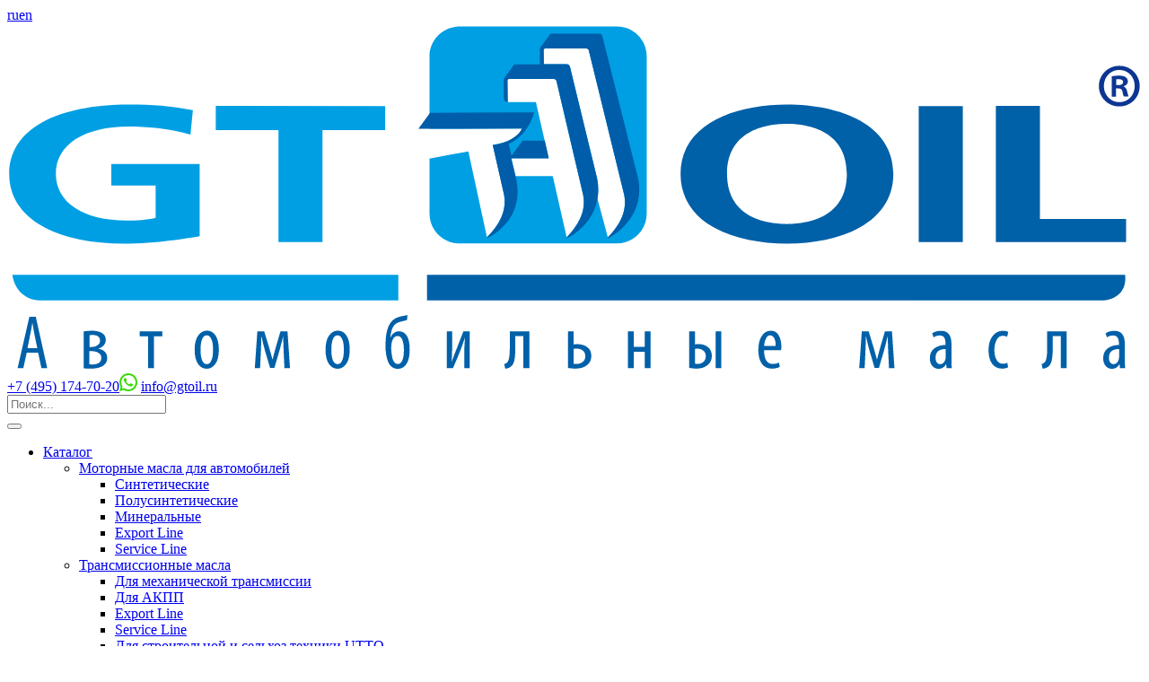

--- FILE ---
content_type: text/html; charset=UTF-8
request_url: https://gtoil.ru/oil?id=8115&Chery-Tiggo8
body_size: 12163
content:
<!DOCTYPE html>
<html lang="ru" prefix="og: http://ogp.me/ns#">
    <head>
    <meta charset="UTF-8">
    <meta http-equiv="X-UA-Compatible" content="IE=edge">
    <meta name="viewport" content="width=device-width, initial-scale=1, shrink-to-fit=no">
    <meta name="description" content="Технические специалисты GT OIL подобрали масло в двигатель для Chery Tiggo8, 2020 года выпуска, вид топлива - бензин. Так же сделали подбор трансмиссионной жидкости для КПП вариатор Chery Tiggo8. Дали рекомендации по применению антифриза, тормозной жидкости, аэрозольных смазок и очистителей.">
    <meta name="yandex-verification" content="c4ea11e60d5a653d" />
    <link rel="icon" type="image/svg+xml" sizes="any" href="/img/favicon.svg">
    <base href="https://gtoil.ru/" />
    <link rel="canonical" href="https://gtoil.ru/oil?id=8115&Chery-Tiggo8" />
    <title>Подбор масла для Chery Tiggo8, бензин, 2020 года в двигатель, коробку, трансмиссию</title>
    <link href="https://gtoil.ru/assets/components/themebootstrap/css/bootstrap.min.css" rel="stylesheet">
    <link href="https://gtoil.ru/assets/components/themebootstrap/css/fonts.css" rel="stylesheet">
    <link href="https://gtoil.ru/assets/components/themebootstrap/css/add.css" rel="stylesheet">
    
    
    
    <!-- Google Tag Manager -->
<script>(function(w,d,s,l,i){w[l]=w[l]||[];w[l].push({'gtm.start':
new Date().getTime(),event:'gtm.js'});var f=d.getElementsByTagName(s)[0],
j=d.createElement(s),dl=l!='dataLayer'?'&l='+l:'';j.async=true;j.src=
'https://www.googletagmanager.com/gtm.js?id='+i+dl;f.parentNode.insertBefore(j,f);
})(window,document,'script','dataLayer','GTM-MTMMHW7');</script>
<!-- End Google Tag Manager -->
<link rel="stylesheet" href="/assets/components/minishop2/css/web/default.css?v=e2bdf7f5a6" type="text/css" />
<link rel="stylesheet" href="/assets/components/minishop2/css/web/lib/jquery.jgrowl.min.css" type="text/css" />
<script>miniShop2Config = {"close_all_message":"\u0437\u0430\u043a\u0440\u044b\u0442\u044c \u0432\u0441\u0435","cssUrl":"\/assets\/components\/minishop2\/css\/web\/","jsUrl":"\/assets\/components\/minishop2\/js\/web\/","actionUrl":"\/assets\/components\/minishop2\/action.php","ctx":"web","price_format":[2,"."," "],"price_format_no_zeros":true,"weight_format":[3,"."," "],"weight_format_no_zeros":true};</script>
<link rel="stylesheet" href="/assets/components/msearch2/css/web/default.css" type="text/css" />

		<script type="text/javascript">
			if (typeof mse2Config == "undefined") {mse2Config = {"cssUrl":"\/assets\/components\/msearch2\/css\/web\/","jsUrl":"\/assets\/components\/msearch2\/js\/web\/","actionUrl":"\/assets\/components\/msearch2\/action.php"};}
			if (typeof mse2FormConfig == "undefined") {mse2FormConfig = {};}
			mse2FormConfig["53e8a3344496636214e37d7f5b7ee67dd428d7ba"] = {"autocomplete":"results","queryVar":"query","minQuery":3,"pageId":202};
		</script>
</head>
<body>
    <header class="g-header">
    <div class="container">
        <div class="row lang">
            <div class="offset-md-10 col-md-2 align-self-center">
                <div class="g-header__lang-switch">
                    <a href="https://gtoil.ru/oil" class="active">ru</a><a href="https://gtoil.ru/en/oil" class="">en</a>
                </div>
            </div>
        </div> 
        <div class="g-header__row g-header__row_middle row middle-xs">
            <div class="col-md-3 col-6">
                <a href="/" class="link active"><img src="/img/logo.svg" alt="GT Oil автомасла из Кореи" class="g-header__logo"></a>
            </div> 
            <div class="offset-md-2 col-6 col-md-3 p-0 pl-md-5">
                <a href="tel:+74951747020" class="text-dark mr-3" title="позвонить в российский офис GT OIL">+7 (495) 174-70-20</a><a href="https://wa.me/79255061649" title="написать в WhatsApp GT OIL"><img src="/img/wa-green.svg"></a>
                <a href="mailto:info@gtoil.ru" class="link g-header__email" title="написать в GT OIL по email">info@gtoil.ru</a>
            </div> 
            <!--div class="col-6 col-md-2 mt-md-0 mt-3">
                <a class="link g-button g-button_mono" data-toggle="modal" data-target="#vopros"><span>задать вопрос</span></a>
            </div--> 
            <div class="col-12 col-md-4">
                <div class="g-header__search-wrapper">
                    <form data-key="53e8a3344496636214e37d7f5b7ee67dd428d7ba" action="rezultatyi-poiska" method="get" class="msearch2" id="mse2_form">
    <div class="input-group">
        <input type="text" class="g-header__search-input" name="query" value=""
               placeholder="Поиск..."/>
    </div>
</form>
                </div>
            </div>
        </div>
    </div> 
    <div class="g-header__nav">
        <div class="container">
            <nav class="navbar justify-content-between navbar-expand-sm py-0">
                <button class="navbar-toggler ml-auto" type="button" data-toggle="collapse" data-target="#navbar"
                        aria-controls="navbarSupportedContent" aria-expanded="false" aria-label="Toggle navigation">
                    <span class="navbar-toggler-icon"></span>
                </button>
                <div class="collapse navbar-collapse" id="navbar">
                    <ul class="navbar-nav justify-content-between w-100">
                        <li class="g-header__nav-catalog">
                            <a href="#" class="link dropdown-toggle" data-toggle="dropdown" aria-expanded="true">Каталог</a>
                            <ul class="dropdown-menu g-header__nav-catalog-dropdown">
                                <div class="row w-100">
                                    <li class="col-md-3">
                                        <a class="first g-header__nav-category link g-header__nav-category_has_sub" href="catalog/18-motornye_masla_dlya_avtomobiley/">Моторные масла для автомобилей</a>  
                                        <ul class="g-header__nav-subcategories collapse dont-collapse-sm list-unstyled">
                                            <li><a href="catalog/18-motornye_masla_dlya_avtomobiley/subcategory/6-sinteticheskie/" class="g-header__nav-subcategory link">Синтетические</a></li>
                                            <li><a href="catalog/18-motornye_masla_dlya_avtomobiley/subcategory/7-polusinteticheskie/" class="g-header__nav-subcategory link">Полусинтетические</a></li>
                                            <li><a href="catalog/18-motornye_masla_dlya_avtomobiley/subcategory/8-mineralnye/" class="g-header__nav-subcategory link">Минеральные</a></li>
                                            <li><a href="catalog/18-motornye_masla_dlya_avtomobiley/motornyie-masla-export-line/" class="g-header__nav-subcategory link">Export Line</a></li>
                                            <li><a href="catalog/service-line/service-line-engine-oils/" class="g-header__nav-subcategory link">Service Line</a></li>
                                        </ul>
                                    </li>
                                    <li class="col-md-3">
                                        <a class=" g-header__nav-category link g-header__nav-category_has_sub" href="catalog/20-transmissionnye_masla/">Трансмиссионные масла</a>
                                        <ul class="g-header__nav-subcategories collapse dont-collapse-sm list-unstyled">
                                            <li><a href="catalog/20-transmissionnye_masla/subcategory/9-dlya_mehanicheskoy_transmissii/" class="g-header__nav-subcategory link">Для механической трансмиссии</a></li>
                                            <li><a href="catalog/20-transmissionnye_masla/subcategory/10-dlya_akpp/" class="g-header__nav-subcategory link">Для АКПП</a></li>
                                            <li><a href="catalog/20-transmissionnye_masla/transmissionnyie-masla-export-line/" class="g-header__nav-subcategory link">Export Line</a></li>
                                            <li><a href="catalog/service-line/service-line-transmission-oils/" class="g-header__nav-subcategory link">Service Line</a></li>
                                            <li><a href="catalog/20-transmissionnye_masla/subcategory/14-transmissionnye_utto/" class="g-header__nav-subcategory link">Для строительной и сельхоз техники UTTO</a></li>
                                        </ul>
                                    </li>
                                    <li class="col-md-3">
                                        <a class=" g-header__nav-category link g-header__nav-category_has_sub" href="catalog/19_Motornye_masla_dlya_mototsiklov/">Моторные мотомасла</a>
                                    </li>
                                    <li class="col-md-3">
                                        <a class=" g-header__nav-category link g-header__nav-category_has_sub" href="catalog/22-Antifrizy/">Антифризы</a>
                                    </li>
                                </div>
                                <div class="row w-100">
                                    <li class="col-md-3">
                                        <a class=" g-header__nav-category link g-header__nav-category_has_sub" href="catalog/masla-dlya-sadovoj-texniki/">Масла для садовой техники</a>
                                    </li>
                                    <li class="col-md-3">
                                        <a class=" g-header__nav-category link g-header__nav-category_has_sub" href="catalog/21-bazovye_masla/">СОЖ</a>
                                    </li>
                                    <li class="col-md-3">
                                        <a class=" g-header__nav-category link g-header__nav-category_has_sub" href="catalog/23-industrialnye_masla/">Индустриальные масла</a>
                                    </li>
                                    <li class="col-md-3">
                                        <a class=" g-header__nav-category link g-header__nav-category_has_sub text-white" href="catalog/masla-dlya-morskix-sudov/">Масла для морских судов</a>
                                    </li>
                                </div>
                                <div class="row w-100 pb-0 mb-0">
                                    <li class="col-md-3">
                                        <a class=" g-header__nav-category link g-header__nav-category_has_sub" href="catalog/masla-dlya-stroitelnoj-i-selxoz-texniki/">Масла для строительной и сельхоз техники</a>
                                        <ul class="g-header__nav-subcategories collapse dont-collapse-sm list-unstyled">
                                            <li><a href="catalog/masla-dlya-stroitelnoj-i-selxoz-texniki/motornyie-masla/" class="g-header__nav-subcategory link">Моторные масла</a></li>
                                            <li><a href="catalog/masla-dlya-stroitelnoj-i-selxoz-texniki/transmissionnyie-masla/" class="g-header__nav-subcategory link">Трансмиссионные масла</a></li>
                                            <li><a href="catalog/masla-dlya-stroitelnoj-i-selxoz-texniki/gidravlicheskie-masla/" class="g-header__nav-subcategory link">Гидравлические масла</a></li>
                                        </ul>
                                    </li>
                                    <li class="col-md-3">
                                        <a class=" g-header__nav-category link g-header__nav-category_has_sub" href="catalog/auto-fluids-sprays/">Автожидкости, спреи</a>
                                        <ul class="g-header__nav-subcategories collapse dont-collapse-sm list-unstyled">
                                            <li><a href="catalog/auto-fluids-sprays/25-smazki_i_avtohimiya/" class="g-header__nav-subcategory link">Спреи</a></li>
                                            <li><a href="catalog/auto-fluids-sprays/grease/" class="g-header__nav-subcategory link">Смазки</a></li>
                                            <li><a href="catalog/auto-fluids-sprays/rust-protection/" class="g-header__nav-subcategory link">Антикоры</a></li>
                                            <li><a href="catalog/auto-fluids-sprays/fluids/" class="g-header__nav-subcategory link">Жидкости</a></li>
                                        </ul>
                                    </li>
                                    <li class="col-md-3">
                                        <a class=" g-header__nav-category link g-header__nav-category_has_sub text-white" href="catalog/odezhda/">Рекламная продукция</a>
                                    </li>
                                    <li class="col-md-3">
                                        <a class=" g-header__nav-category link g-header__nav-category_has_sub" href="catalog/service-line/">Sevice Line - линейка для автосервисов</a>
                                        <ul class="g-header__nav-subcategories collapse dont-collapse-sm list-unstyled">
                                            <li><a href="catalog/service-line/service-line-engine-oils/" class="g-header__nav-subcategory link">Моторные масла Service Line</a></li>
                                            <li><a href="catalog/service-line/service-line-transmission-oils/" class="g-header__nav-subcategory link">Трансмиссионные масла Service Line</a></li>
                                        </ul>
                                    </li>
                                </div>
                            </ul>
                        </li>
                        <li class="g-header__nav-elmt">
                            <a class="link" href="about">О компании</a>
                        </li>
                        <li class="g-header__nav-elmt">
                            <a class="link" href="news/">Новости</a>
                        </li>
                        <li class="g-header__nav-elmt">
                            <a class="link dropdown-toggle" data-toggle="dropdown" aria-expanded="true" href="buy/">Где купить?</a>
                            <ul class="dropdown-menu g-header__nav-catalog-dropdown">
                                <div class="row w-100 mb-0 pb-0">
                                    <li class="col-md-4">
                                        <a class=" g-header__nav-category link g-header__nav-category_has_sub text-white" href="buy/internet-shops/">Интернет-магазины</a>
                                    </li>
                                    <li class="col-md-4">
                                        <a class=" g-header__nav-category link g-header__nav-category_has_sub text-white" href="buy/shops/">Магазины</a>
                                    </li>
                                    <li class="col-md-4">
                                        <a class=" g-header__nav-category link g-header__nav-category_has_sub text-white" href="buy/wholesales/">Оптовые продажи</a>
                                    </li>
                                </div>
                            </ul>
                        </li>
                        <li class="g-header__nav-elmt">
                            <a class="link" href="contacts">Контакты</a>
                        </li>
                        <li class="g-header__nav-elmt">
                            <a class="link dropdown-toggle" data-toggle="dropdown" aria-expanded="true" href="materials/">Полезное</a>
                            <ul class="dropdown-menu g-header__nav-catalog-dropdown">
                                <div class="row w-100 mb-0 pb-0">
                                    <li class="col-md-3">
                                        <a class=" g-header__nav-category link g-header__nav-category_has_sub text-white" href="materials/articles/">Статьи</a>
                                    </li>
                                    <li class="col-md-3">
                                        <a class=" g-header__nav-category link g-header__nav-category_has_sub text-white" href="materials/certificates/">Сертификаты</a>
                                    </li>
                                    <li class="col-md-3">
                                        <a class=" g-header__nav-category link g-header__nav-category_has_sub text-white" href="materials/recommendations/">Рекомендации</a>
                                    </li>
                                    <li class="col-md-3">
                                        <a class=" g-header__nav-category link g-header__nav-category_has_sub text-white" href="materials/templates/">Скачать</a>
                                    </li>
                                </div>
                            </ul>
                        </li>
                        <li class="g-header__nav-elmt">
                            <a class="link  " href="podbor">Подбор</a>
                        </li>
                        <li class="g-header__nav-elmt">
                            <a class="link last g-header__nav-elmt_blue" href="club/" g-header__nav-elmt_blue="">#GTOIL_CLUB</a>
                        </li>
                    </ul>
                </div>
            </nav>
        </div>
    </div>
</header>
    <div id="content">
        <section class="verh">
            <div class="container">
                <div class="row">
                    <div class="offset-md-1 col-md-10">
                        <h1 class="mt-md-4">Онлайн подбор моторных и трансмиссионных масел для автомобиля Chery Tiggo8, 2020 года выпуска, бензин, коробка вариатор</h1>
                    </div>
                </div>
            </div>
        </section>
        <section class="topplashka">
            <div class="container">
                <div class="row">
                    <div class="offset-md-1 col-md-10 flex-wrap">
                    <p>При подборе масла для каждого двигателя надо учитывать несколько факторов. Одни из основных - объем, год выпуска и пробег (в идеале - в мото часах, если этих данных получить не удается, то в километрах). Ниже перечисленны рекомендации наших технических специалистов по применению корейских автомобильных масел GT OIL (в двигатель, в коробку передач <span class="text-lowercase">вариатор</span>) для автомобиля Chery Tiggo8, 2020 года выпуска. Пробег - 37000 км. Также технинические специалисты GT OIL подобрали антифриз,  напоминают про тормозную жидкость, смазки и очистители в аэрозолях, которые вам наверняка так же будут полезны. Если у вас автомобиль с похожими параметрами - вы можете ориентироваться на рекомендации ниже, но для полной уверенности рекомендуем <a href="podbor-masla" title="индививдуальный подбор автомобильных масел" target="_blank">заказать подбор масел именно для вашего авто</a>.</p>
                                                    <hr class="mt-3">
                            <h2 class="w-100 mb-2 engine">Моторное масло для Chery Tiggo8, бензин, 2020 года выпуска (пробег - 37000 км.)</h2>
                            <div class="ms2_product my-3 row align-items-center">
    <div class="col-md-3">
        <a href="catalog/18-motornye_masla_dlya_avtomobiley/subcategory/6-Sinteticheskie/product/19-gt_extra_synt_5w-40" class="link  text-center">
                            <img src="/assets/images/products/116/small/4l-gt-extra_synt-5w40new.jpg" class="img-fluid" alt="Масло моторное GT Extra Synt 5W-40" title="Масло моторное GT Extra Synt 5W-40"/>
                    </a>
    </div>
    <div class="col-md-9">
        <div class="row">
            <div class="col">
                <h3 class="f-product__title pt-sm-0 pt-3">GT Extra Synt 5W-40</h3>
                                <p>Высокоэффективное синтетическое моторное масло, специально разработанное для достижения максимальных эксплуатационных характеристик, защиты от износа и обеспечения исключительной чистоты деталей двигателя. Формула состоит из высококачественных базовых синтетических компонентов в сочетании с современным высокотехнологичным пакетом присадок. Обеспечивает чистоту двигателя при длительных интервалах между заменой масла. Защищает двигатель от образования шлама, ржавчины и коррозии при работе в люб...            </div>
        </div>
        <div class="row align-items-end">
            <div class="col">
                <div class="f-product__chars">
                                        <p class="m-0">API SN,SM/CF</p>                    <p class="m-0">ACEA A3/B3, А3/B4</p>                                    </div>
            </div>
            <div class="col text-right">
                <a href="catalog/18-motornye_masla_dlya_avtomobiley/subcategory/6-Sinteticheskie/product/19-gt_extra_synt_5w-40" class="btn btn-outline-dark btn-sm" title="подробнее о продукте">подробнее</a>    
            </div>
        </div>
    </div>
    <div class="flags mt-2 d-flex justify-content-around justify-content-md-start">
                            <span class="badge badge-danger badge-pill mr-md-1">Популярный товар</span>
                    </div>
</div>
<hr>
<div class="ms2_product my-3 row align-items-center">
    <div class="col-md-3">
        <a href="catalog/18-motornye_masla_dlya_avtomobiley/subcategory/6-Sinteticheskie/product/23-gt_ultra_energy_c3_5w-30" class="link  text-center">
                            <img src="/assets/images/products/129/small/4l-gt-ultra-energy-c3-5w30new.jpg" class="img-fluid" alt="Масло моторное GT OIL Ultra Energy C3 5W-30" title="Масло моторное GT OIL Ultra Energy C3 5W-30"/>
                    </a>
    </div>
    <div class="col-md-9">
        <div class="row">
            <div class="col">
                <h3 class="f-product__title pt-sm-0 pt-3">GT Ultra Energy C3 5W-30</h3>
                                <p>Полностью синтетическое моторное масло с отличными эксплуатационными характеристиками. Производится на основе маловязких синтетических компонентов по технологии «Low SAPS». Масло нового поколения “Low SAPS” отличается пониженным содержанием сульфатной зольности, серы и фосфора. Специально разработано для современных транспортных средств, оснащенных новейшими системами очистки выхлопных газов – сажевыми фильтрами DPF, CPF и трехкомпонентной системой дожига TWS. Обеспечивает стабильную масляную...            </div>
        </div>
        <div class="row align-items-end">
            <div class="col">
                <div class="f-product__chars">
                                        <p class="m-0">API SN/CF</p>                    <p class="m-0">ACEA С3</p>                                    </div>
            </div>
            <div class="col text-right">
                <a href="catalog/18-motornye_masla_dlya_avtomobiley/subcategory/6-Sinteticheskie/product/23-gt_ultra_energy_c3_5w-30" class="btn btn-outline-dark btn-sm" title="подробнее о продукте">подробнее</a>    
            </div>
        </div>
    </div>
    <div class="flags mt-2 d-flex justify-content-around justify-content-md-start">
                            </div>
</div>
<hr>
<div class="ms2_product my-3 row align-items-center">
    <div class="col-md-3">
        <a href="catalog/18-motornye_masla_dlya_avtomobiley/motornyie-masla-export-line/gt-max-5w-30" class="link  text-center">
                            <img src="/assets/images/products/1076/small/4l-gt-max-5w-30.jpg" class="img-fluid" alt="Масло моторное GT MAX 5W-30 (Export line)" title="Масло моторное GT MAX 5W-30 (Export line)"/>
                    </a>
    </div>
    <div class="col-md-9">
        <div class="row">
            <div class="col">
                <h3 class="f-product__title pt-sm-0 pt-3">GT MAX 5W-30 (Export line)</h3>
                                <p>Высококачественное полностью синтетическое моторное масло для современных высокофорсированных бензиновых и дизельных двигателей (с турбонаддувом и без) легковых автомобилей, внедорожников, микроавтобусов и легких грузовиков. Максимальная защита двигателя от износа в жестких условиях городского цикла и в условиях повышенных нагрузок. Высокое содержание нейтрализующих присадок позволяет использовать топливо с повышенным содержанием серы (до 500 ppm). Рекомендовано к всесезонному применению в бе...            </div>
        </div>
        <div class="row align-items-end">
            <div class="col">
                <div class="f-product__chars">
                                        <p class="m-0">API SN/CF</p>                    <p class="m-0">ACEA A3/B4</p>                                    </div>
            </div>
            <div class="col text-right">
                <a href="catalog/18-motornye_masla_dlya_avtomobiley/motornyie-masla-export-line/gt-max-5w-30" class="btn btn-outline-dark btn-sm" title="подробнее о продукте">подробнее</a>    
            </div>
        </div>
    </div>
    <div class="flags mt-2 d-flex justify-content-around justify-content-md-start">
                            </div>
</div>
<hr>
<div class="ms2_product my-3 row align-items-center">
    <div class="col-md-3">
        <a href="catalog/18-motornye_masla_dlya_avtomobiley/motornyie-masla-export-line/gt-max-5w-40" class="link  text-center">
                            <img src="/assets/images/products/1073/small/4l-gt-max-5w-40.jpg" class="img-fluid" alt="Масло моторное GT MAX 5W-40 (Export line)" title="Масло моторное GT MAX 5W-40 (Export line)"/>
                    </a>
    </div>
    <div class="col-md-9">
        <div class="row">
            <div class="col">
                <h3 class="f-product__title pt-sm-0 pt-3">GT MAX 5W-40 (Export line)</h3>
                                <p>Высококачественное полностью синтетическое моторное масло для современных высокофорсированных бензиновых и дизельных двигателей (с турбонаддувом и без) легковых автомобилей, внедорожников, микроавтобусов и легких грузовиков. Максимальная защита двигателя от износа в жестких условиях городского цикла и в условиях повышенных нагрузок. Высокое содержание нейтрализующих присадок позволяет использовать топливо с повышенным содержанием серы (до 500 ppm).</p>            </div>
        </div>
        <div class="row align-items-end">
            <div class="col">
                <div class="f-product__chars">
                                        <p class="m-0">API SN/CF</p>                    <p class="m-0">ACEA A3/B4</p>                                    </div>
            </div>
            <div class="col text-right">
                <a href="catalog/18-motornye_masla_dlya_avtomobiley/motornyie-masla-export-line/gt-max-5w-40" class="btn btn-outline-dark btn-sm" title="подробнее о продукте">подробнее</a>    
            </div>
        </div>
    </div>
    <div class="flags mt-2 d-flex justify-content-around justify-content-md-start">
                            </div>
</div>
<hr>

                                                                            <h2 class="w-100 mb-2 kpp">Масло в КПП вариатор для Chery Tiggo8</h2>
                            <div class="ms2_product my-3 row align-items-center">
    <div class="col-md-3">
        <a href="catalog/20-transmissionnye_masla/subcategory/10-dlya_akpp/product/44-gt_atf_cvtf_multi" class="link  text-center">
                            <img src="/assets/images/products/337/small/4l_cvtf_multi.jpg" class="img-fluid" alt="Трансмиссионное масло для вариатора GT ATF CVTF Multi" title="Трансмиссионное масло для вариатора GT ATF CVTF Multi"/>
                    </a>
    </div>
    <div class="col-md-9">
        <div class="row">
            <div class="col">
                <h3 class="f-product__title pt-sm-0 pt-3">GT ATF CVTF Multi</h3>
                                <p>GT CVTF Multi – полностью синтетическое масло, специально разработанное для большинства автоматических коробок передач с плавно изменяемым передаточным числом (CVT), или, как его чаще называют, вариатора. GT CVTF Multi обеспечивает полную защиту узлов вариатора при низких температурах, защиту от шлама в трансмиссии, максимально повышая производительность. GT CVTF Multi – это высококачественное масло, превосходящее большинство современных спецификаций OEM, перечисленных в полном описании проду...            </div>
        </div>
        <div class="row align-items-end">
            <div class="col">
                <div class="f-product__chars">
                    <p class="m-0">*См. вложенный файл с описанием продукта</p>                                                                            </div>
            </div>
            <div class="col text-right">
                <a href="catalog/20-transmissionnye_masla/subcategory/10-dlya_akpp/product/44-gt_atf_cvtf_multi" class="btn btn-outline-dark btn-sm" title="подробнее о продукте">подробнее</a>    
            </div>
        </div>
    </div>
    <div class="flags mt-2 d-flex justify-content-around justify-content-md-start">
                            </div>
</div>
<hr>

                                                                                                                            <h2 class="w-100 mb-2 freeze">Антифриз для Chery Tiggo8, 2020 года выпуска</h2>
                            <div class="ms2_product my-3 row align-items-center">
    <div class="col-md-3">
        <a href="catalog/22-Antifrizy/product/51-gt_polarcool_extra_antifreeze_g12" class="link  text-center">
                            <img src="/assets/images/products/354/small/1l-polarcool-g12-extra.jpg" class="img-fluid" alt="Антифриз GT Polarcool Extra Antifreeze G12" title="Антифриз GT Polarcool Extra Antifreeze G12"/>
                    </a>
    </div>
    <div class="col-md-9">
        <div class="row">
            <div class="col">
                <h3 class="f-product__title pt-sm-0 pt-3">GT Polarcool Extra Antifreeze G12</h3>
                                <p>Карбоксилатный антифриз, изготовленный по новейшей технологии органических добавок. Представляет собой водно-гликолевый раствор с органическими ингибиторами коррозии, не содержащий нитритов, нитратов, аминов, фосфатов, боратов и силикатов. Имеет улучшенные температурные (замерзание/кипение) и антикоррозионные свойства.</p>            </div>
        </div>
        <div class="row align-items-end">
            <div class="col">
                <div class="f-product__chars">
                    <p class="m-0">ASTM D 3306;</br>ASTM D 4656;</br>ASTM D 4985/5345</p>                                                                            </div>
            </div>
            <div class="col text-right">
                <a href="catalog/22-Antifrizy/product/51-gt_polarcool_extra_antifreeze_g12" class="btn btn-outline-dark btn-sm" title="подробнее о продукте">подробнее</a>    
            </div>
        </div>
    </div>
    <div class="flags mt-2 d-flex justify-content-around justify-content-md-start">
                            <span class="badge badge-danger badge-pill mr-md-1">Популярный товар</span>
                    </div>
</div>
<hr>

                            <h2 class="w-100 mb-2 smazka">Смазка для узлов, подверженных трению</h2>
                            <div class="ms2_product my-3 row align-items-center">
                                <div class="col-md-3">
                                    <a href="catalog/25-Smazki_i_Avtohimiya/product/68-GT_Lithium_Complex_Grease_HT" class="link  text-center">
                                        <img src="/assets/images/products/359/small/400g_lithium.jpg" class="f-product__img" alt="Пластичная смазка GT Lithium Complex Grease HT" title="Пластичная смазка GT Lithium Complex Grease HT">
                                    </a>
                                </div>
                                <div class="col-md-9">
                                    <div class="row">
                                        <div class="col">
                                            <h3 class="f-product__title">GT Lithium Complex Grease HT</h3>
                                            <p>Специально разработанная многоцелевая смазка с литиевым комплексом в качестве загустителя. Смазка обладает превосходными эксплуатационными характеристиками в широком диапазоне температур. Благодаря литиевому комплексу смазка имеет исключительную механическую стабильность. Обеспечивает надежное смазывание при высоких температурах. Обладает превосходными противозадирными и противоизносными свойствами. Надежно защищает агрегаты, работающие в условиях повышенной влажности, от коррозии и ржавления...</p>
                                        </div>
                                    </div>
                                    <div class="row align-items-end">
                                        <div class="col">
                                            <div class="f-product__chars">
                                                <p class="m-0">NLGI 2;<br>DIN 51502/51825: KP2N-40;<br>ISO 6743-9: ISO-L-X-DDEB 2</p>
                                            </div>
                                        </div>
                                        <div class="col text-right">
                                            <a href="catalog/25-Smazki_i_Avtohimiya/product/68-GT_Lithium_Complex_Grease_HT" class="btn btn-outline-dark btn-sm" title="подробнее о продукте">подробнее</a>    
                                        </div>
                                    </div>
                                </div>
                                <div class="flags mt-2 d-flex justify-content-around justify-content-md-start">
                                </div>
                            </div>
                            <hr class="mt-5"/>
                            <h2 class="w-100 mb-2">Также вам может пригодится</h2>
                            <div class="ms2_product my-3 row align-items-center">
    <div class="col-md-3">
        <a href="catalog/auto-fluids-sprays/25-smazki_i_avtohimiya/ochistitel-tormozov-gt-brake-cleaner" class="link  text-center">
                            <img src="/assets/images/products/1051/small/brake-cleaner-520.jpg" class="img-fluid" alt="Очиститель тормозов и механизмов сцепления GT Brake and Clutch Cleaner" title="Очиститель тормозов и механизмов сцепления GT Brake and Clutch Cleaner"/>
                    </a>
    </div>
    <div class="col-md-9">
        <div class="row">
            <div class="col">
                <h3 class="f-product__title pt-sm-0 pt-3">Очиститель тормозов и механизмов сцепления GT Brake and Clutch Cleaner</h3>
                                <p>Высокоэффективный очиститель для тормозных систем различных типов, не повреждает фрикционные материалы современных автомобилей. Повышает эффективность торможения, снижает нагрев и изнашивание тормозных механизмов и деталей сцепления. Дисковые тормоза очищает без разбора узлов, для очистки барабанных тормозов необходимо снять колесо и тормозной барабан. Очищает механизм сцепления, элементы подвески, трансмиссии и агрегаты малогабаритной техники. Дополнительно очищает от загрязнений электроконт...            </div>
        </div>
        <div class="row align-items-end">
            <div class="col">
                <div class="f-product__chars">
                                                                                                </div>
            </div>
            <div class="col text-right">
                <a href="catalog/auto-fluids-sprays/25-smazki_i_avtohimiya/ochistitel-tormozov-gt-brake-cleaner" class="btn btn-outline-dark btn-sm" title="подробнее о продукте">подробнее</a>    
            </div>
        </div>
    </div>
    <div class="flags mt-2 d-flex justify-content-around justify-content-md-start">
                            </div>
</div>
<hr>
<div class="ms2_product my-3 row align-items-center">
    <div class="col-md-3">
        <a href="catalog/auto-fluids-sprays/fluids/gt-brake-fluid-dot-4" class="link  text-center">
                            <img src="/assets/images/products/1066/small/gt-brake-fluid-dot-4-500ml.jpg" class="img-fluid" alt="Тормозная жидкость GT Brake Fluid DOT 4" title="Тормозная жидкость GT Brake Fluid DOT 4"/>
                    </a>
    </div>
    <div class="col-md-9">
        <div class="row">
            <div class="col">
                <h3 class="f-product__title pt-sm-0 pt-3">Тормозная жидкость GT Brake Fluid DOT 4</h3>
                                <p>Высококачественная тормозная жидкость класса DOT 4 с температурой кипения не менее 260°С. Обладает улучшенными эксплуатационными свойствами для автомобилей с повышенными требованиями к тормозной системе. Отличные низкотемпературные свойства позволяют применять в большинстве климатических зон. Хорошая стойкость к воздействию воды (гидролизу)  и высокие антикоррозионные свойства сохраняют эксплуатационные свойства жидкости во время всего периода службы. Минимальное воздействие на полимерные мат...            </div>
        </div>
        <div class="row align-items-end">
            <div class="col">
                <div class="f-product__chars">
                    <p class="m-0">SAE J1704 U.S.<br/>FMVSS 571.116 (DOT 4)<br/>ISO 4925 (класс 4)<br/>JIS K2233 (класс 4) </p>                                                                            </div>
            </div>
            <div class="col text-right">
                <a href="catalog/auto-fluids-sprays/fluids/gt-brake-fluid-dot-4" class="btn btn-outline-dark btn-sm" title="подробнее о продукте">подробнее</a>    
            </div>
        </div>
    </div>
    <div class="flags mt-2 d-flex justify-content-around justify-content-md-start">
                            </div>
</div>
<hr>
<div class="ms2_product my-3 row align-items-center">
    <div class="col-md-3">
        <a href="catalog/auto-fluids-sprays/25-smazki_i_avtohimiya/gt40-liquid-tool" class="link  text-center">
                            <img src="/assets/images/products/1086/small/gt40-520ml.jpg" class="img-fluid" alt="Смазка универсальная многофункциональная GT40 Liquid Tool" title="Смазка универсальная многофункциональная GT40 Liquid Tool"/>
                    </a>
    </div>
    <div class="col-md-9">
        <div class="row">
            <div class="col">
                <h3 class="f-product__title pt-sm-0 pt-3">Смазка универсальная многофункциональная GT40 Liquid Tool</h3>
                                <p>Многофункциональный проникающий материал для 40+ операций! Быстро разрыхляет ржавчину и возвращает подвижность резьбовым соединениям. Смазывает и очищает движущиеся части механизмов: шарниры, колеса, шкивы, ролики, цепи и шестерни. Облегчает отвинчивание приржавевших или замерзших металлических деталей, ослабляя сцепление ржавчины с металлом. Может использоваться как размораживатель замков. Удаляет следы насекомых, жир, сажу, грязь, смолу, сок, суперклей, остатки наклеек и другие липкие вещес...            </div>
        </div>
        <div class="row align-items-end">
            <div class="col">
                <div class="f-product__chars">
                                                                                                </div>
            </div>
            <div class="col text-right">
                <a href="catalog/auto-fluids-sprays/25-smazki_i_avtohimiya/gt40-liquid-tool" class="btn btn-outline-dark btn-sm" title="подробнее о продукте">подробнее</a>    
            </div>
        </div>
    </div>
    <div class="flags mt-2 d-flex justify-content-around justify-content-md-start">
                            </div>
</div>
<hr>
<div class="ms2_product my-3 row align-items-center">
    <div class="col-md-3">
        <a href="catalog/auto-fluids-sprays/25-smazki_i_avtohimiya/gt-silicon-grease" class="link  text-center">
                            <img src="/assets/images/products/1087/small/520ml_gt_silicon_grease.jpg" class="img-fluid" alt="Смазка силиконовая GT Silicon Grease" title="Смазка силиконовая GT Silicon Grease"/>
                    </a>
    </div>
    <div class="col-md-9">
        <div class="row">
            <div class="col">
                <h3 class="f-product__title pt-sm-0 pt-3">Смазка силиконовая GT Silicon Grease</h3>
                                <p>Бесцветная многоцелевая смазка, предназначена для применения в мало- и средненагруженных узлах трения и качения автомобилей, мотоциклов, велосипедов и другой техники. Предотвращает примерзание резиновых уплотнений в зимний период и продлевает их срок службы. Быстро и легко устраняет скрип дверных петель, пластиковых деталей салона и кузова автомобиля. Образует на обрабатываемых поверхностях полимерный слой, обладающий химической инертностью и широким интервалом рабочих температур (от -50 ˚С д...            </div>
        </div>
        <div class="row align-items-end">
            <div class="col">
                <div class="f-product__chars">
                                                                                                </div>
            </div>
            <div class="col text-right">
                <a href="catalog/auto-fluids-sprays/25-smazki_i_avtohimiya/gt-silicon-grease" class="btn btn-outline-dark btn-sm" title="подробнее о продукте">подробнее</a>    
            </div>
        </div>
    </div>
    <div class="flags mt-2 d-flex justify-content-around justify-content-md-start">
                            </div>
</div>
<hr>
<div class="ms2_product my-3 row align-items-center">
    <div class="col-md-3">
        <a href="catalog/auto-fluids-sprays/25-smazki_i_avtohimiya/mnogufunkczionalnaya-smazka-gt-silicon-grease" class="link  text-center">
                            <img src="/assets/images/products/1088/small/cooprgrease520ml.jpg" class="img-fluid" alt="Смазка медная высокотемпературная GT Copper Grease" title="Смазка медная высокотемпературная GT Copper Grease"/>
                    </a>
    </div>
    <div class="col-md-9">
        <div class="row">
            <div class="col">
                <h3 class="f-product__title pt-sm-0 pt-3">Смазка медная высокотемпературная GT Copper Grease</h3>
                                <p>Многоцелевая смазка, на медной основе, которая защищает крепежные детали и металлические поверхности от заедания, вызванного высокой температурой, большими нагрузками, вибрацией и коррозией. Предотвращает заедание болтов выпускного коллектора, свечей зажигания, тормозных колодок и теплообменников. Надежно смазывает и разделяет трущиеся детали. Защищает металлические поверхности (сталь и ее сплавы, чугун, медь, латунь) от износа, окисления и прикипания в температурном диапазоне от –40°С до +12...            </div>
        </div>
        <div class="row align-items-end">
            <div class="col">
                <div class="f-product__chars">
                                                                                                </div>
            </div>
            <div class="col text-right">
                <a href="catalog/auto-fluids-sprays/25-smazki_i_avtohimiya/mnogufunkczionalnaya-smazka-gt-silicon-grease" class="btn btn-outline-dark btn-sm" title="подробнее о продукте">подробнее</a>    
            </div>
        </div>
    </div>
    <div class="flags mt-2 d-flex justify-content-around justify-content-md-start">
                            </div>
</div>
<hr>
<div class="ms2_product my-3 row align-items-center">
    <div class="col-md-3">
        <a href="catalog/auto-fluids-sprays/25-smazki_i_avtohimiya/ochistitel-drosselya-i-karbyuratora-gt-carb-and-choke-cleaner" class="link  text-center">
                            <img src="/assets/images/products/1089/small/carb-cleaner-650ml.jpg" class="img-fluid" alt="Очиститель дросселя и карбюратора GT Carb and Choke Cleaner" title="Очиститель дросселя и карбюратора GT Carb and Choke Cleaner"/>
                    </a>
    </div>
    <div class="col-md-9">
        <div class="row">
            <div class="col">
                <h3 class="f-product__title pt-sm-0 pt-3">Очиститель дросселя и карбюратора GT Carb and Choke Cleaner</h3>
                                <p>Мощная комбинация концентрированных растворителей и присадок, специально разработанная для удаления отложений грязи, смол и лака, которые имеют тенденцию накапливаться на движущихся и уплотняющих поверхностях карбюраторов двигателя, дросселей, корпусов дроссельных заслонок и рычагов. Быстро и легко очищает детали карбюратора: каналы и камеры, воздушные и топливные жиклеры и дроссельный узел, клапан вентиляции картерных газов, впускные клапаны и днище поршня. Не повреждает датчики кислорода, к...            </div>
        </div>
        <div class="row align-items-end">
            <div class="col">
                <div class="f-product__chars">
                                                                                                </div>
            </div>
            <div class="col text-right">
                <a href="catalog/auto-fluids-sprays/25-smazki_i_avtohimiya/ochistitel-drosselya-i-karbyuratora-gt-carb-and-choke-cleaner" class="btn btn-outline-dark btn-sm" title="подробнее о продукте">подробнее</a>    
            </div>
        </div>
    </div>
    <div class="flags mt-2 d-flex justify-content-around justify-content-md-start">
                            </div>
</div>
<hr>

                                                <p class="mt-5">Если у вас не Chery Tiggo8 или характеристики по пробегу, объему, виду топлива отличаются, рекомендуем заполнить заявку на индивидуальный подбор моторных и трансмиссионых масел, а так же антифриза.</p>
                        <p class="text-center w-100 mb-md-0"><a class="d-block p-3 bg-grey" href="podbor-masla" target="_blank" title="индивидуальный подбор моторных и трансмиссионых масел">Подбор масел для вашего автомобиля</a></p>
        
                    </div>
                </div>
            </div>
        </section>
    </div>
    <footer>
    <div class="p-about__scrollup-arrows p-about__scrollup-arrows_visible" id="back-to-top">
        <svg width="20" height="20" viewBox="0 0 1792 1792" xmlns="http://www.w3.org/2000/svg" class="p-about__scrollup-arrow">
            <path d="M1395 736q0 13-10 23l-466 466q-10 10-23 10t-23-10l-466-466q-10-10-10-23t10-23l50-50q10-10 23-10t23 10l393 393 393-393q10-10 23-10t23 10l50 50q10 10 10 23z"></path>
        </svg> 
        <svg width="20" height="20" viewBox="0 0 1792 1792" xmlns="http://www.w3.org/2000/svg" class="p-about__scrollup-arrow">
            <path d="M1395 736q0 13-10 23l-466 466q-10 10-23 10t-23-10l-466-466q-10-10-10-23t10-23l50-50q10-10 23-10t23 10l393 393 393-393q10-10 23-10t23 10l50 50q10 10 10 23z"></path>
        </svg> 
        <svg width="20" height="20" viewBox="0 0 1792 1792" xmlns="http://www.w3.org/2000/svg" class="p-about__scrollup-arrow">
            <path d="M1395 736q0 13-10 23l-466 466q-10 10-23 10t-23-10l-466-466q-10-10-10-23t10-23l50-50q10-10 23-10t23 10l393 393 393-393q10-10 23-10t23 10l50 50q10 10 10 23z"></path>
        </svg>
    </div> 

    <div class="g-midfooter">
        <div class="container">
            <div class="row">
                <div class="offset-md-1 col-md-10">
                    <div class="g-midfooter__row">
                        <a href="catalog/18-motornye_masla_dlya_avtomobiley/" class="g-midfooter__category link">
                        Моторные масла для автомобилей
                        </a>
                        <a href="catalog/20-transmissionnye_masla/" class="g-midfooter__category link">
                        Трансмиссионные масла
                        </a>
                        <a href="catalog/22-antifrizy/" class="g-midfooter__category link">
                        Антифризы
                        </a>
                        <a href="catalog/auto-fluids-sprays/25-smazki_i_avtohimiya/" class="g-midfooter__category link">
                        Смазки и Автохимия
                        </a>
                        <a href="catalog/19_motornye_masla_dlya_mototsiklov/" class="g-midfooter__category link">
                        Моторные масла для мотоциклов
                        </a>
                        <a href="catalog/21-bazovye_masla/" class="g-midfooter__category link">
                        СОЖ
                        </a>
                        <a href="catalog/23-industrialnye_masla/" class="g-midfooter__category link">
                        Индустриальные масла
                        </a>
                        <a href="catalog/masla-dlya-stroitelnoj-i-selxoz-texniki/" class="g-midfooter__category link">
                        Масла для строительной и сельхоз техники
                        </a>
                    </div>
                </div>
            </div>
        </div>
    </div> 
    <div class="g-postfooter">
        <div class="container position-relative">
            <a href="news/pobeda-v-3-x-nominacziyax-zolotoj-klyuch.-vyibor-sto" title="GT OIL - бренд года ГСМ 2021" class="position-absolute zk2021"><img src="/img/ZK21.png" alt="GT OIL - бренд года ГСМ 2021" /></a>
            <div class="row align-items-center">
                <div class="offset-md-4 col-md-5">
                    <div class="g-postfooter__socials">
                        <a href="https://vk.com/gtoil_club" target="_blank" class="link g-postfooter__social g-postfooter__social_vk" title="GT OIL ВКонтакте"></a> 
                        <!--a href="https://www.instagram.com/gtoil_club/" target="_blank" class="link g-postfooter__social g-postfooter__social_insta"  title="Instagram аккаунт GT OIL"></a--> 
                        <a href="https://www.youtube.com/channel/UC6a0FjwAWcpJVtRghQkYltw" target="_blank" class="link g-postfooter__social g-postfooter__social_yt"  title="YouTube канал автомасел GT OIL"></a>
                        <!--a href="https://www.facebook.com/clubgtoil/" target="_blank" class="link g-postfooter__social g-postfooter__social_fb" title="GT OIL в facebook"></a-->
                        <a href="https://t.me/gtoil_club" target="_blank" class="link g-postfooter__social g-postfooter__social_tele" title="Telegram канал автомасел GT OIL"></a>
                        <a href="https://www.drive2.ru/o/gt-oil" target="_blank" class="link g-postfooter__social g-postfooter__social_d2" title="GT OIL на Drive2"></a>
                        <a href="https://dzen.ru/gtoil" target="_blank" class="link g-postfooter__social g-postfooter__social_zen" title="GT OIL в Яндекс Дзен"></a>
                        <a href="https://rutube.ru/channel/45665391/" target="_blank" class="link g-postfooter__social g-postfooter__social_rutube" title="Rutube канал GT OIL"></a>
                    </div>
                </div>
                <div class="col-6 offset-6 offset-md-0 col-md-3">
                    <img src="/img/logo-wh.svg" class="prd-mв-4 my-2 opacity-3" alt="Высококачественные корейские масла GT OIL">
                    <p class="text-right mb-5 mb-md-0">© 2024 Все права защищены</p>
                </div> 
            </div>
        </div>
    </div>
</footer>
<div id="cookie_notification">
        <p>Для улучшения работы сайта и его взаимодействия с пользователями мы используем файлы cookie. Продолжая работу с сайтом, Вы разрешаете использование cookie-файлов. Вы всегда можете отключить файлы cookie в настройках Вашего браузера.</p>
        <button class="button cookie_accept">Принять</button>
</div>
<!-- Yandex.Metrika counter -->
<script type="text/javascript" >
   (function(m,e,t,r,i,k,a){m[i]=m[i]||function(){(m[i].a=m[i].a||[]).push(arguments)};
   m[i].l=1*new Date();
   for (var j = 0; j < document.scripts.length; j++) {if (document.scripts[j].src === r) { return; }}
   k=e.createElement(t),a=e.getElementsByTagName(t)[0],k.async=1,k.src=r,a.parentNode.insertBefore(k,a)})
   (window, document, "script", "https://mc.yandex.ru/metrika/tag.js", "ym");

   ym(51549773, "init", {
        clickmap:true,
        trackLinks:true,
        accurateTrackBounce:true,
        webvisor:true
   });
</script>
<noscript><div><img src="https://mc.yandex.ru/watch/51549773" style="position:absolute; left:-9999px;" alt="" /></div></noscript>
<!-- /Yandex.Metrika counter -->
<!-- Begin Talk-Me {literal} -->
<script type='text/javascript'>
	(function(d, w, m) {
		window.supportAPIMethod = m;
		var s = d.createElement('script');
		s.type ='text/javascript'; s.id = 'supportScript'; s.charset = 'utf-8';
		s.async = true;
		var id = '16877449a272828721ce8208112da565';
		s.src = 'https://lcab.talk-me.ru/support/support.js?h='+id;
		var sc = d.getElementsByTagName('script')[0];
		w[m] = w[m] || function() { (w[m].q = w[m].q || []).push(arguments); };
		if (sc) sc.parentNode.insertBefore(s, sc); 
		else d.documentElement.firstChild.appendChild(s);
	})(document, window, 'TalkMe');
</script>
<!-- {/literal} End Talk-Me -->
<!-- Google Tag Manager (noscript) -->
<noscript><iframe src="https://www.googletagmanager.com/ns.html?id=GTM-MTMMHW7"
height="0" width="0" style="display:none;visibility:hidden"></iframe></noscript>
<!-- End Google Tag Manager (noscript) -->
    <script src="/assets/components/themebootstrap/js/jquery-3.3.1.min.js"></script>
<script src="/assets/components/themebootstrap/js/bootstrap.bundle.min.js"></script>
<script src="/assets/components/themebootstrap/js/custom.js"></script>
<script src="/assets/components/minishop2/js/web/default.js?v=e2bdf7f5a6"></script>
<script src="/assets/components/minishop2/js/web/lib/jquery.jgrowl.min.js"></script>
<script src="/assets/components/minishop2/js/web/message_settings.js"></script>
<script src="/assets/components/msearch2/js/web/default.js"></script>

		<script type="text/javascript">
			if ($("form.msearch2").length) {
				mSearch2.Form.initialize("form.msearch2");
			}
		</script>
</body>
</html>

--- FILE ---
content_type: text/plain
request_url: https://www.google-analytics.com/j/collect?v=1&_v=j102&a=754855982&t=pageview&_s=1&dl=https%3A%2F%2Fgtoil.ru%2Foil%3Fid%3D8115%26Chery-Tiggo8&ul=en-us%40posix&dt=%D0%9F%D0%BE%D0%B4%D0%B1%D0%BE%D1%80%20%D0%BC%D0%B0%D1%81%D0%BB%D0%B0%20%D0%B4%D0%BB%D1%8F%20Chery%20Tiggo8%2C%20%D0%B1%D0%B5%D0%BD%D0%B7%D0%B8%D0%BD%2C%202020%20%D0%B3%D0%BE%D0%B4%D0%B0%20%D0%B2%20%D0%B4%D0%B2%D0%B8%D0%B3%D0%B0%D1%82%D0%B5%D0%BB%D1%8C%2C%20%D0%BA%D0%BE%D1%80%D0%BE%D0%B1%D0%BA%D1%83%2C%20%D1%82%D1%80%D0%B0%D0%BD%D1%81%D0%BC%D0%B8%D1%81%D1%81%D0%B8%D1%8E&sr=1280x720&vp=1280x720&_u=YEBAAEABAAAAACAAI~&jid=1854975230&gjid=1016753149&cid=247805856.1765598375&tid=UA-151308621-1&_gid=889671222.1765598375&_r=1&_slc=1&gtm=45He5cb0h2n81MTMMHW7v831328686za200zd831328686&gcd=13l3l3l3l1l1&dma=0&tag_exp=103116026~103200004~104527907~104528501~104684208~104684211~105391252~115583767~115938466~115938468~116184927~116184929~116217636~116217638~116251938~116251940&z=1407848054
body_size: -448
content:
2,cG-H3H63QC3S4

--- FILE ---
content_type: image/svg+xml
request_url: https://gtoil.ru/img/logo-wh.svg
body_size: 3377
content:
<?xml version="1.0" encoding="utf-8"?>
<!-- Generator: Adobe Illustrator 21.0.0, SVG Export Plug-In . SVG Version: 6.00 Build 0)  -->
<svg version="1.1" id="Слой_1" xmlns="http://www.w3.org/2000/svg" xmlns:xlink="http://www.w3.org/1999/xlink" x="0px" y="0px"
	 width="320px" height="103.5px" viewBox="0 0 320 103.5" style="enable-background:new 0 0 320 103.5;" xml:space="preserve">
<style type="text/css">
	.st0{fill:#FFFFFF;}
	.st1{fill:#2AACE3;}
	.st2{fill:#0060A8;}
</style>
<g>
	<g>
		<path class="st0" d="M51.9,29c-6.3-1.3-11.6-1.6-18-1.6c-20.6,0-34,7-34,19.7c0,12.6,13,19.7,32.4,19.7c9.4,0,18.6-1.6,21.5-2.1
			V44.3h-25v6.1h12.6v9.2c-2.8,0.7-5.2,0.8-8.2,0.8c-12.1,0-20-5-20-13.2c0-8.4,8.1-13.4,20.5-13.4c5,0,11.2,0.4,17.6,2.3L51.9,29z
			 M58.4,27.8v6.8h17.7v31.8h12.5V34.7h17.8v-6.8h-48V27.8z"/>
		<path class="st0" d="M220.2,27.4c-15.2,0-30.1,5.7-30.1,19.7s14.9,19.7,30.1,19.7c15.2,0,30.1-5.7,30.1-19.7
			S235.4,27.4,220.2,27.4 M220.2,32.9c4.7,0,17,1.2,17,14.2s-12.3,14.2-17,14.2s-17-1.2-17-14.2C203.2,34,215.5,32.9,220.2,32.9
			 M257.5,66.4H270V27.8h-12.5V66.4z M279.3,27.8v38.6h36.9v-6.5h-24.4V27.8H279.3z"/>
		<path class="st0" d="M0.8,75.7h109.3V83H8.4C4.2,82.8,1.3,79.8,0.8,75.7"/>
		<path class="st0" d="M118.2,75.7h197.7c0.4,4.5-2.2,6.7-6.1,7.3H118.2V75.7z"/>
		<path class="st0" d="M314.3,16.4c3.2,0,5.8,2.5,5.8,5.7s-2.5,5.8-5.8,5.8c-3.2,0-5.8-2.6-5.8-5.8C308.5,19,311.1,16.4,314.3,16.4
			L314.3,16.4z M314.2,17.6c-2.5,0-4.3,2-4.3,4.6c0,2.5,1.9,4.6,4.4,4.6s4.3-2,4.3-4.6S316.8,17.6,314.2,17.6L314.2,17.6z
			 M313.4,25.2h-1.2v-5.8c0.5-0.1,1.1-0.2,2.1-0.2s1.5,0.2,1.9,0.5c0.3,0.2,0.6,0.7,0.6,1.2c0,0.7-0.6,1.1-1.2,1.3v0.1
			c0.6,0.2,0.8,0.7,1,1.4c0.2,0.8,0.3,1.2,0.4,1.4h-1.3c-0.2-0.2-0.3-0.7-0.4-1.4c-0.1-0.6-0.5-0.9-1.2-0.9h-0.6L313.4,25.2
			L313.4,25.2z M313.4,21.9h0.6c0.7,0,1.3-0.2,1.3-0.8c0-0.5-0.4-0.8-1.2-0.8c-0.4,0-0.6,0-0.7,0L313.4,21.9L313.4,21.9z"/>
	</g>
	<g>
		<path class="st1" d="M127.5,2.5h45c5,0,9,4.1,9,9v46.3c0,5-4,9-9,9h-45c-5,0-9-4-9-9V11.5C118.5,6.6,122.6,2.5,127.5,2.5"/>
		<polygon class="st0" points="115.3,33 115.4,32.9 117.3,32.3 146.3,32.4 144.5,35 142.5,36.5 140.4,37.1 141.4,46.8 141.8,56.5 
			139,62.1 135.3,64.8 129.8,39.5 117.4,41.8 		"/>
		<polygon class="st0" points="141,18.3 156.6,18 157.5,21.9 157.9,25.4 160.9,32.6 162.4,41.8 164.8,53.4 163.6,60 158.4,64.7 
			154.3,46.7 143.1,46.8 141.7,41.4 153.1,41.3 149.4,25.2 141.2,25.2 		"/>
		<polygon class="st0" points="151.5,9.2 164.6,8.9 166,12.8 166.9,16.3 171.5,23.5 173,32.7 175.4,44.3 176.7,50.9 176.9,56.1 
			173.8,61.6 170.3,64.7 157.3,16 151.5,16.1 		"/>
		<path class="st2" d="M118.7,28.3l30.2-0.1c-0.9,3.6-3.6,7.6-7.4,9.2l0.9,3.4l3.2-4.3h6.4l1.1,5.2h-10.9l1.5,6.3
			c1.4,7-1.5,13.2-8.6,16.9v-0.2c3.6-3.7,5.8-7.6,5-12.3l-3.3-14.6c4.4-0.6,7.3-2.3,8.5-4.8h-30.1L118.7,28.3z"/>
		<path class="st2" d="M153.6,5.3h14.1c0.5,0,0.9,0.3,1,0.7l10.4,41.5c1.3,6.9-1.8,13.6-8.8,17.3l-0.1-0.3c3.5-3.6,5.6-7.5,4.8-12.2
			l-10.3-42.2c-0.1-0.3-0.4-0.5-0.7-0.6h-11.9c-0.3,0-0.5,0.2-0.5,0.5v4.1h6.6c0.5,0,0.9,0.3,1,0.7l7.9,32.6
			c1.4,6.9-1.8,13.6-8.7,17.3l-0.1-0.3c3.5-3.6,5.6-7.5,4.8-12.2l-7.8-33.3c-0.1-0.3-0.4-0.5-0.7-0.6h-13c-0.3,0-0.5,0.2-0.4,0.5
			l0.1,6.3c-0.5,0-1.1-0.5-1.1-1v-5.5c0-0.3,0.1-0.5,0.2-0.7l2.8-3.9h7.4V9.7c0-0.3,0.1-0.5,0.2-0.7L153.6,5.3z"/>
	</g>
	<g>
		<path class="st0" d="M6.8,96.4H3.5l-1,4.4H0.9l3.3-14.6H6l3.3,14.6H7.7L6.8,96.4z M3.8,95.1h2.8l-0.8-3.7
			c-0.1-0.7-0.3-1.8-0.6-3.3H5.1c-0.2,1.4-0.4,2.5-0.6,3.4L3.8,95.1z"/>
		<path class="st0" d="M19.7,100.9V90.4c0.8-0.1,1.6-0.2,2.4-0.2c0.5,0,0.9,0,1.4,0.1c0.4,0.1,0.8,0.2,1.2,0.4
			c0.4,0.2,0.7,0.4,1,0.8c0.2,0.4,0.4,0.8,0.4,1.3c0,0.6-0.2,1.1-0.6,1.6c-0.4,0.4-0.9,0.8-1.5,0.9l0,0c0.8,0.1,1.4,0.4,1.8,0.9
			s0.7,1,0.7,1.7c0,0.6-0.1,1.1-0.4,1.5s-0.6,0.7-1.1,1c-0.5,0.2-1,0.4-1.5,0.5s-1,0.1-1.6,0.1C21.1,101,20.4,100.9,19.7,100.9z
			 M21.4,95.9v3.8c0.4,0,0.7,0.1,0.8,0.1c0.7,0,1.3-0.1,1.8-0.4s0.7-0.8,0.7-1.4c0-0.7-0.3-1.1-0.8-1.5C23.4,96.2,22.7,96,22,96
			L21.4,95.9L21.4,95.9z M21.4,91.4v3.3h0.7c0.6,0,1.1-0.2,1.6-0.5s0.7-0.8,0.7-1.3c0-1.1-0.7-1.6-2.2-1.6
			C22,91.4,21.7,91.4,21.4,91.4z"/>
		<path class="st0" d="M35.7,90.3h6.4v1.4h-2.4v9.1H38v-9.1h-2.4v-1.4H35.7z"/>
		<path class="st0" d="M54.7,101L54.7,101c-1,0-1.8-0.5-2.5-1.4c-0.6-0.9-1-2.3-1-4c0-1.8,0.3-3.2,1-4.1s1.5-1.4,2.5-1.4
			s1.8,0.5,2.4,1.4c0.6,0.9,0.9,2.3,0.9,4c0,1.9-0.3,3.2-1,4.1C56.5,100.5,55.7,101,54.7,101z M54.8,99.7L54.8,99.7
			c0.5,0,0.8-0.2,1.1-0.7s0.5-1,0.5-1.6c0.1-0.6,0.1-1.2,0.1-1.8c0-0.7,0-1.3-0.1-1.8c-0.1-0.6-0.3-1.1-0.5-1.6
			c-0.3-0.5-0.7-0.7-1.1-0.7c-0.3,0-0.6,0.1-0.9,0.4c-0.3,0.3-0.4,0.6-0.6,1.1c-0.1,0.4-0.2,0.9-0.2,1.3C53,94.7,53,95.1,53,95.6
			s0,1,0.1,1.4s0.1,0.9,0.3,1.3c0.1,0.4,0.3,0.8,0.6,1C54.1,99.5,54.4,99.7,54.8,99.7z"/>
		<path class="st0" d="M68.4,100.8l0.7-10.5h2l1.4,4.6c0.3,1.2,0.7,2.3,0.9,3.4l0,0c0.4-1.4,0.7-2.6,0.9-3.4l1.3-4.6h2l0.7,10.5
			h-1.6l-0.2-4.5c-0.1-1.5-0.1-3-0.2-4.4l0,0c-0.4,1.5-0.7,2.9-1,4l-1.4,4.8h-1.2L71.3,96c-0.4-1.3-0.7-2.7-1.1-4.2h-0.1
			c0,1,0,2.5-0.1,4.5l-0.2,4.4L68.4,100.8L68.4,100.8z"/>
		<path class="st0" d="M92,101L92,101c-1,0-1.8-0.5-2.5-1.4c-0.6-0.9-1-2.3-1-4c0-1.8,0.3-3.2,1-4.1s1.5-1.4,2.5-1.4
			s1.8,0.5,2.4,1.4s0.9,2.3,0.9,4c0,1.9-0.3,3.2-1,4.1C93.7,100.5,92.9,101,92,101z M92,99.7L92,99.7c0.5,0,0.8-0.2,1.1-0.7
			c0.3-0.5,0.5-1,0.5-1.6c0.1-0.6,0.1-1.2,0.1-1.8c0-0.7,0-1.3-0.1-1.8c-0.1-0.6-0.3-1.1-0.5-1.6c-0.3-0.5-0.7-0.7-1.1-0.7
			c-0.3,0-0.6,0.1-0.9,0.4s-0.4,0.6-0.6,1.1c-0.1,0.4-0.2,0.9-0.2,1.3c-0.1,0.4-0.1,0.9-0.1,1.3c0,0.5,0,1,0.1,1.4s0.1,0.9,0.3,1.3
			c0.1,0.4,0.3,0.8,0.6,1C91.3,99.5,91.6,99.7,92,99.7z"/>
		<path class="st0" d="M111.8,85.6l-0.1,1.5c-0.2,0.1-0.5,0.2-0.9,0.3c-0.5,0.1-0.8,0.2-1,0.2c-1,0.2-1.7,0.8-2.2,1.7
			c-0.3,0.8-0.5,1.7-0.7,2.7h0.1c0.2-0.5,0.5-0.9,0.9-1.2c0.4-0.3,0.9-0.5,1.5-0.5c0.9,0,1.7,0.4,2.2,1.3c0.6,0.8,0.8,2.1,0.8,3.9
			s-0.3,3.2-0.9,4.1s-1.4,1.4-2.5,1.4c-0.7,0-1.3-0.2-1.7-0.6c-0.5-0.4-0.8-0.9-1.1-1.6c-0.2-0.7-0.4-1.3-0.5-2s-0.2-1.4-0.2-2.2
			c0-2.7,0.3-4.7,1-6c0.6-1.3,1.6-2.1,2.9-2.4c0.1,0,0.5-0.1,1.1-0.2C111.2,85.8,111.6,85.7,111.8,85.6z M110.8,95.6L110.8,95.6
			c0-0.5,0-0.9-0.1-1.3s-0.1-0.8-0.2-1.3c-0.1-0.4-0.3-0.8-0.6-1s-0.6-0.4-0.9-0.4c-0.7,0-1.2,0.4-1.5,1.2c-0.2,0.6-0.3,1.4-0.3,2.2
			c0,0.4,0,0.8,0.1,1.3c0,0.4,0.1,0.9,0.2,1.5c0.1,0.5,0.3,1,0.6,1.3c0.3,0.3,0.6,0.5,1,0.5s0.7-0.1,0.9-0.4
			c0.2-0.3,0.4-0.6,0.5-1.1c0.1-0.4,0.2-0.9,0.2-1.3C110.8,96.5,110.8,96.1,110.8,95.6z"/>
		<path class="st0" d="M123,90.3h1.5v3.6c0,2.1-0.1,3.7-0.2,5l0,0c0.2-0.7,0.8-2,1.6-4.1l1.8-4.5h1.8v10.5H128v-3.5
			c0-1.7,0.1-3.4,0.2-5.1h-0.1c-0.3,1.1-0.7,2.3-1.3,3.6c-0.9,2.2-1.6,3.8-2.1,4.9H123V90.3z"/>
		<path class="st0" d="M140.9,90.3h5.6v10.5h-1.7v-9.1h-2.3V95c0,1.7-0.1,3-0.3,3.8c-0.2,0.9-0.7,1.5-1.4,1.8
			c-0.3,0.2-0.7,0.3-1.1,0.3l-0.3-1.3c0.3-0.1,0.6-0.2,0.9-0.5c0.5-0.5,0.7-1.8,0.7-4L140.9,90.3L140.9,90.3z"/>
		<path class="st0" d="M157.4,90.3h1.6V94c0.1,0,0.3,0,0.5,0s0.4,0,0.5,0c1.2,0,2.1,0.3,2.9,0.9c0.8,0.6,1.1,1.4,1.1,2.5
			s-0.4,1.9-1.2,2.6s-1.9,1-3.3,1c-0.7,0-1.4-0.1-2.1-0.2V90.3z M159.1,95.3v4.3c0.3,0,0.6,0,0.7,0c0.7,0,1.3-0.2,1.8-0.6
			s0.7-0.9,0.7-1.6s-0.2-1.3-0.7-1.6c-0.5-0.4-1.1-0.5-1.9-0.5C159.6,95.3,159.4,95.3,159.1,95.3z"/>
		<path class="st0" d="M174.5,90.3h1.7v4.4h3.1v-4.4h1.7v10.5h-1.7v-4.6h-3.1v4.6h-1.7V90.3z"/>
		<path class="st0" d="M192,90.3h1.6V94c0.3,0,0.7-0.1,1-0.1c1.1,0,2,0.3,2.7,0.9s1.1,1.4,1.1,2.5s-0.4,2-1.2,2.6
			c-0.8,0.7-1.9,1-3.1,1c-0.7,0-1.4-0.1-2.1-0.2V90.3z M193.6,95.3v4.3c0.3,0,0.5,0.1,0.7,0.1c0.7,0,1.2-0.2,1.6-0.6
			c0.4-0.4,0.7-0.9,0.7-1.6s-0.2-1.2-0.7-1.6s-1-0.6-1.7-0.6C194.1,95.3,193.9,95.3,193.6,95.3z M199.5,90.3h1.6v10.5h-1.6V90.3z"/>
		<path class="st0" d="M218.1,95.7h-4.9c0,2.6,0.8,3.9,2.5,3.9c0.7,0,1.2-0.1,1.7-0.4l0.3,1.2c-0.6,0.3-1.4,0.5-2.3,0.5
			c-1.2,0-2.2-0.5-2.8-1.4c-0.7-0.9-1-2.2-1-3.9c0-1.7,0.3-3,1-4s1.5-1.5,2.6-1.5c1,0,1.7,0.4,2.2,1.3s0.7,2,0.7,3.3
			C218.1,95,218.1,95.4,218.1,95.7z M213.3,94.5h3.3c0-1-0.1-1.7-0.4-2.3c-0.3-0.5-0.7-0.8-1.1-0.8c-0.5,0-0.9,0.3-1.2,0.9
			C213.5,93,213.3,93.7,213.3,94.5z"/>
		<path class="st0" d="M240.3,100.8l0.7-10.5h2l1.4,4.6c0.3,1.2,0.7,2.3,0.9,3.4l0,0c0.4-1.4,0.7-2.6,0.9-3.4l1.3-4.6h2l0.7,10.5
			h-1.6l-0.2-4.5c-0.1-1.5-0.1-3-0.2-4.4l0,0c-0.4,1.5-0.7,2.9-1,4l-1.4,4.8h-1.2l-1.4-4.7c-0.4-1.3-0.7-2.7-1.1-4.2H242
			c0,1,0,2.5-0.1,4.5l-0.2,4.4L240.3,100.8L240.3,100.8z"/>
		<path class="st0" d="M266.5,93.9v4.6c0,1.1,0,1.9,0.1,2.4h-1.5l-0.1-1.1l0,0c-0.5,0.9-1.2,1.3-2.1,1.3c-0.7,0-1.3-0.3-1.8-0.8
			s-0.7-1.3-0.7-2.2c0-1.2,0.4-2.2,1.3-2.8c0.8-0.6,1.9-1,3.2-1V94c0-0.8-0.1-1.4-0.4-1.8c-0.2-0.4-0.7-0.6-1.3-0.6
			c-0.6,0-1.2,0.2-1.7,0.5l-0.4-1.2c0.7-0.5,1.5-0.7,2.5-0.7C265.5,90.1,266.5,91.4,266.5,93.9z M264.9,97.5v-2.1
			c-1.9,0-2.9,0.8-2.9,2.5c0,0.6,0.1,1.1,0.4,1.4s0.6,0.5,0.9,0.5c0.4,0,0.7-0.1,1-0.4s0.5-0.7,0.6-1.2
			C264.9,97.9,264.9,97.7,264.9,97.5z"/>
		<path class="st0" d="M282.4,99.3l0.2,1.3c-0.4,0.3-1,0.4-1.7,0.4c-1.2,0-2.1-0.5-2.8-1.4c-0.7-0.9-1-2.2-1-3.9
			c0-1.6,0.4-2.9,1.1-3.9s1.8-1.6,3-1.6c0.6,0,1.1,0.1,1.5,0.3l-0.3,1.3c-0.4-0.2-0.8-0.3-1.2-0.3c-0.8,0-1.4,0.4-1.8,1.2
			s-0.6,1.7-0.6,2.9c0,1.2,0.2,2.2,0.7,2.9c0.4,0.7,1,1,1.8,1C281.7,99.6,282.1,99.5,282.4,99.3z"/>
		<path class="st0" d="M293.8,90.3h5.6v10.5h-1.7v-9.1h-2.3V95c0,1.7-0.1,3-0.3,3.8c-0.2,0.9-0.7,1.5-1.4,1.8
			c-0.3,0.2-0.7,0.3-1.1,0.3l-0.3-1.3c0.3-0.1,0.6-0.2,0.9-0.5c0.5-0.5,0.7-1.8,0.7-4v-4.8H293.8z"/>
		<path class="st0" d="M315.8,93.9v4.6c0,1.1,0,1.9,0.1,2.4h-1.5l-0.1-1.1h-0.1c-0.5,0.9-1.2,1.3-2.1,1.3c-0.7,0-1.3-0.3-1.8-0.8
			s-0.7-1.3-0.7-2.2c0-1.2,0.4-2.2,1.3-2.8c0.8-0.6,1.9-1,3.2-1V94c0-0.8-0.1-1.4-0.4-1.8c-0.2-0.4-0.7-0.6-1.3-0.6
			c-0.6,0-1.2,0.2-1.7,0.5l-0.4-1.2c0.7-0.5,1.5-0.7,2.5-0.7C314.8,90.1,315.8,91.4,315.8,93.9z M314.2,97.5v-2.1
			c-1.9,0-2.9,0.8-2.9,2.5c0,0.6,0.1,1.1,0.4,1.4s0.6,0.5,0.9,0.5c0.4,0,0.7-0.1,1-0.4s0.5-0.7,0.6-1.2
			C314.2,97.9,314.2,97.7,314.2,97.5z"/>
	</g>
</g>
</svg>


--- FILE ---
content_type: image/svg+xml
request_url: https://gtoil.ru/img/wa-green.svg
body_size: 731
content:
<?xml version="1.0" encoding="utf-8"?>
<!-- Generator: Adobe Illustrator 21.0.0, SVG Export Plug-In . SVG Version: 6.00 Build 0)  -->
<svg version="1.1" id="Layer_1" xmlns="http://www.w3.org/2000/svg" xmlns:xlink="http://www.w3.org/1999/xlink" x="0px" y="0px"
	 width="20px" height="20px" viewBox="0 0 20 20" style="enable-background:new 0 0 20 20;" xml:space="preserve">
<style type="text/css">
	.st0{fill:none;}
	.st1{fill:#38DB03;}
</style>
<g>
	<path class="st0" d="M61.5,5.3h24v24h-24V5.3z"/>
	<path class="st1" d="M5.3,16.5L6,16.9c1.2,0.7,2.6,1.1,4,1.1c4.4,0,8-3.6,8-8s-3.6-8-8-8s-8,3.6-8,8c0,1.4,0.4,2.8,1.1,4l0.4,0.7
		l-0.7,2.4C2.9,17.1,5.3,16.5,5.3,16.5z M0,20l1.4-5C0.5,13.5,0,11.8,0,10C0,4.5,4.5,0,10,0s10,4.5,10,10s-4.5,10-10,10
		c-1.8,0-3.5-0.5-5-1.4L0,20z M6.4,5.3c0.1,0,0.3,0,0.4,0c0.1,0,0.1,0,0.2,0c0.2,0,0.3,0.1,0.4,0.2c0.3,0.7,0.6,1.4,0.9,2
		c0.1,0.2,0,0.3-0.1,0.5C8,8.3,8,8.4,7.9,8.5C7.7,8.7,7.5,8.9,7.5,8.9S7.4,9,7.4,9.2c0,0.1,0.1,0.1,0.1,0.2l0.1,0.1
		c0.3,0.4,0.6,0.9,1,1.3C8.7,10.9,8.9,11,9,11.1c0.5,0.4,1,0.8,1.6,1l0,0c0.1,0,0.1,0.1,0.3,0.1c0.1,0,0.1,0,0.2,0.1
		c0.1,0,0.3,0,0.4-0.1c0.7-0.9,0.8-0.9,0.8-0.9v0c0.1-0.1,0.2-0.1,0.4-0.1c0.1,0,0.1,0,0.2,0c0.5,0.2,1.4,0.6,1.4,0.6l0.6,0.3
		c0.1,0,0.2,0.2,0.2,0.3c0,0.1,0,0.2,0,0.4c0,0.3-0.1,0.6-0.2,0.7c-0.1,0.1-0.1,0.2-0.2,0.3c-0.1,0.1-0.2,0.2-0.3,0.3
		c0,0-0.1,0.1-0.1,0.1c-0.1,0.1-0.3,0.2-0.4,0.2c-0.3,0.1-0.5,0.2-0.8,0.2c-0.2,0-0.4,0-0.6,0c0,0-0.6-0.1-0.6-0.1
		c-1.4-0.4-2.7-1.1-3.8-2c-0.2-0.2-0.4-0.4-0.6-0.6c-0.9-0.9-1.6-1.8-2-2.7C5,8.6,4.9,8.1,4.9,7.6c0-0.6,0.2-1.2,0.6-1.7
		c0.1-0.1,0.1-0.2,0.3-0.3C5.9,5.5,5.9,5.5,6,5.4C6.1,5.3,6.3,5.3,6.4,5.3L6.4,5.3z"/>
</g>
</svg>


--- FILE ---
content_type: image/svg+xml
request_url: https://gtoil.ru/img/logo.svg
body_size: 4045
content:
<?xml version="1.0" encoding="utf-8"?>
<!-- Generator: Adobe Illustrator 26.0.1, SVG Export Plug-In . SVG Version: 6.00 Build 0)  -->
<svg version="1.1" id="Layer_1" xmlns="http://www.w3.org/2000/svg" xmlns:xlink="http://www.w3.org/1999/xlink" x="0px" y="0px"
	 viewBox="0 0 1407.8 430.2" style="enable-background:new 0 0 1407.8 430.2;" xml:space="preserve">
<style type="text/css">
	.st0{fill:#009FE3;}
	.st1{fill:#0060A8;}
	.st2{fill:#0D3692;}
	.st3{fill:#00ADEE;}
	.st4{fill:#FFFFFF;}
	.st5{fill:#005DA9;}
</style>
<g>
	<path class="st0" d="M230.4,108c-27.7-5.8-50.7-7.2-78.9-7.2c-90,0-149,30.6-149,86.4c0,55.1,57,86.5,142.1,86.5
		c41.2,0,81.5-7,94.2-9.2v-89.6H129.2v26.6h55v40.3c-12.3,2.9-22.7,3.4-36.1,3.4c-53.1,0-87.7-22-87.7-58c0-36.6,35.4-58.9,90-58.9
		c21.9,0,49.2,1.9,77,9.9L230.4,108z M258.8,102.7v29.9h77.8v139.1h54.6v-139H469v-29.9L258.8,102.7L258.8,102.7z"/>
	<path class="st1" d="M967.5,100.8c-66.6,0-132,25.1-132,86.4s65.4,86.5,132,86.5s132-25.2,132-86.5
		C1099.6,125.9,1034.2,100.8,967.5,100.8 M967.5,124.9c20.4,0,74.3,5.1,74.3,62.3s-53.9,62.3-74.3,62.3c-20.4,0-74.3-5.1-74.3-62.3
		C893.2,130,947.1,124.9,967.5,124.9 M1131,271.8h54.7v-169H1131V271.8z M1226.7,102.7v169h161.6v-28.5h-106.9V102.7H1226.7z"/>
	<path class="st0" d="M6.5,312.6h478.8v31.8H39.6C21.5,343.5,8.7,330.3,6.5,312.6"/>
	<path class="st1" d="M520.9,312.6h866.2c2,19.8-9.7,29.5-26.8,31.8H520.9V312.6z"/>
	<path class="st2" d="M1380,52.8c14.1,0,25.2,11.1,25.2,25.2s-11.1,25.3-25.4,25.3c-14,0-25.3-11.3-25.3-25.3s11.3-25.2,25.3-25.2
		H1380z M1379.7,57.9c-10.8,0-19,8.9-19,20s8.2,20.1,19.2,20.1c11,0.1,19.1-8.9,19.1-20.1s-8.1-20-19.1-20H1379.7z M1375.8,91.1
		h-5.3V65.8c2.1-0.3,5-0.8,9.1-0.8c4.5,0,6.6,0.8,8.3,2.1c1.5,1,2.6,3,2.6,5.3c0,2.9-2.4,5-5.3,5.8v0.3c2.6,0.9,3.7,2.9,4.5,6.3
		c0.8,3.7,1.3,5.2,1.7,6.2h-5.7c-0.8-1-1.3-3.1-1.9-6.2c-0.5-2.7-2.1-3.9-5.4-3.9h-2.7v10.2C1375.7,91.1,1375.8,91.1,1375.8,91.1z
		 M1376,76.8h2.8c3.2,0,5.8-1.1,5.8-3.7c0-2.3-1.6-3.7-5.4-3.7c-1.6,0-2.5,0.1-3.2,0.1L1376,76.8L1376,76.8z"/>
	<path class="st0" d="M561,4h195.5c20.5,0,37,16.6,37,37v195.5c0,20.5-16.6,37-37,37H561c-20.5,0-37-16.6-37-37V41.1
		C523.9,20.6,540.5,4,561,4z"/>
	<polygon class="st3" points="671.1,164 671.7,166.6 671.7,166.6 	"/>
	<path class="st4" d="M595.3,266.1c15.3-15.6,24.7-32.3,21.3-52.7l-14.1-62.2c18.7-2.6,31.1-9.9,36.4-20.4L510.4,131l13.6,37
		l48.2-8.9L595.3,266.1z"/>
	<path class="st4" d="M694.2,265.9c14.9-15.5,24-32,20.5-52.1L681.4,71.5c-0.3-1.4-1.5-2.2-3.1-2.4h-55.7c-1.3,0-2,0.8-1.9,2
		l0.3,26.8h35l10.9,47.8h0.1l4.1,18.3l0.6,2.6l0,0l0.3,1.1h-46.5l5.3,22.2l46.1-0.1L694.2,265.9z"/>
	<path class="st4" d="M765.8,213.8L721.7,33.6c-0.3-1.3-1.6-2.2-3.1-2.4l-51-0.1c-1.3,0.1-2,0.9-1.9,2l0.2,17.6h28.2
		c2.2,0.1,3.7,1.4,4.2,3L732,193c1.7,8.5,1.8,16.9,0.4,24.9l13,48.6l0,0l-0.1-0.5C760.2,250.6,769.3,233.9,765.8,213.8z"/>
	<g>
		<path class="st5" d="M671.1,164l-4.1-18.3h-0.1l-27.4,0.2l-13.7,18.5l-3.6-14.4c16.3-6.8,27.9-23.9,31.6-39.2l-129.1,0.4l-0.8,1.1
			L510.2,131l0,0h13.7l114.9-0.2c-5.2,10.5-17.7,17.8-36.4,20.4l14.1,62.2c3.5,20.3-6,37-21.3,52.7c0,0,0,0-0.1,0.1l0.2,1
			c30.3-16,42.4-42.5,36.6-72.3l-1.2-4.9l-5.3-22.2h46.5l-0.3-1.1L671.1,164z"/>
		<path class="st5" d="M783,193.1L738.5,15.9c-0.4-1.7-1.9-2.9-4.1-3H674l-12.1,16.6c-0.7,0.9-1,1.7-1,2.9l0.1,18.5h-31.8
			l-12.1,16.5c-0.6,1-1,1.8-1,2.9l0.1,23.4c0.1,2.2,2.4,3.9,4.5,4.2l0,0h0.1c0.1,0,0.2,0.1,0.3,0.1v-0.1l-0.3-26.8
			c0-1.2,0.6-2,1.9-2h55.7c1.6,0.2,2.8,1.1,3.1,2.4l33.3,142.3c3.5,20.1-5.6,36.6-20.5,52.1l0,0l0.3,1.2
			c21.4-11.5,34.3-29.2,37.8-49.2c1.4-8,1.3-16.4-0.4-24.9L698.2,53.8c-0.4-1.6-2-2.9-4.2-3h-28.2l-0.2-17.6c-0.1-1.1,0.6-1.9,1.9-2
			l51,0.1c1.6,0.2,2.8,1,3.1,2.4L765.7,214c3.4,20.1-5.6,36.7-20.6,52.2l0.1,0.5l0.1,0.6C775.4,251.1,788.8,222.8,783,193.1z"/>
	</g>
	<g>
		<path class="st1" d="M38.4,409.4H24.2L20,428.6h-7.1l14.6-63.8h8l14.2,63.8h-7.2L38.4,409.4z M25.2,403.6h12.1L34,387.4
			c-0.6-3.1-1.5-8-2.6-14.6h-0.3c-0.9,5.9-1.8,10.8-2.7,14.7L25.2,403.6z"/>
		<path class="st1" d="M94.9,428.7v-45.8c3.3-0.6,6.8-0.9,10.3-0.9c2.1,0,4.1,0.2,5.9,0.5c1.9,0.4,3.7,0.9,5.4,1.7
			c1.7,0.8,3.1,2,4.2,3.5c1,1.6,1.6,3.4,1.6,5.6c0,2.7-0.9,5-2.6,6.9c-1.7,2-3.9,3.3-6.5,4v0.2c3.4,0.6,6.1,1.8,8,3.8
			c2,2,2.9,4.5,2.9,7.6c0,2.5-0.6,4.7-1.8,6.5c-1.2,1.8-2.8,3.2-4.9,4.2s-4.2,1.6-6.3,2c-2.2,0.4-4.5,0.6-6.9,0.6
			C101,429.2,97.9,429.1,94.9,428.7z M102,407.3v16.4c1.7,0.2,2.9,0.3,3.7,0.3c3.2,0,5.8-0.7,7.9-1.9c2.1-1.3,3.2-3.4,3.2-6.2
			c0-2.8-1.2-5-3.5-6.4s-5.1-2.1-8.3-2.1L102,407.3L102,407.3z M102.1,387.7v14.5h3.2c2.5,0,4.7-0.7,6.8-2.2
			c2.1-1.4,3.1-3.3,3.1-5.6c0-4.7-3.2-7.1-9.5-7.1C104.8,387.3,103.6,387.4,102.1,387.7z"/>
		<path class="st1" d="M164.4,382.7h28.1v6.1h-10.4v39.8h-7.3v-39.8h-10.4L164.4,382.7L164.4,382.7z"/>
		<path class="st1" d="M247.6,429.3L247.6,429.3c-4.4,0-8-2-10.8-6s-4.2-9.9-4.2-17.6c0-7.9,1.5-13.8,4.4-17.8c3-4,6.6-6,10.9-6
			c4.4,0,7.9,2,10.6,6s4.1,9.9,4.1,17.6c0,8.1-1.5,14.1-4.5,18C255.3,427.4,251.7,429.3,247.6,429.3z M247.8,423.5L247.8,423.5
			c2.1,0,3.6-1,4.8-3.1s2-4.4,2.3-6.8c0.3-2.5,0.5-5.1,0.5-8c0-2.8-0.2-5.5-0.5-7.9s-1.1-4.7-2.4-6.8c-1.2-2.1-2.9-3.2-4.9-3.2
			c-1.5,0-2.8,0.6-3.9,1.7c-1.1,1.2-1.9,2.7-2.4,4.6s-0.9,3.8-1.1,5.7c-0.2,1.9-0.3,3.8-0.3,5.8c0,2.1,0.1,4.2,0.3,6.1
			s0.6,3.8,1.1,5.7c0.5,1.9,1.3,3.4,2.4,4.5C244.9,423,246.2,423.5,247.8,423.5z"/>
		<path class="st1" d="M307.2,428.6l3.2-45.8h8.5l6.1,20.1c1.5,5.2,2.9,10.1,4.1,14.7h0.2c1.6-6.2,2.9-11.1,3.9-14.7l5.9-20.1h8.7
			l3.1,45.8H344l-0.9-19.7c-0.3-6.5-0.5-12.9-0.7-19.3h-0.2c-1.6,6.6-3.1,12.5-4.5,17.6l-6.2,21.1h-5.3l-6-20.3
			c-1.6-5.9-3.2-12-4.6-18.4h-0.3c0,4.4-0.2,11-0.6,19.7l-0.9,19.3L307.2,428.6L307.2,428.6z"/>
		<path class="st1" d="M410,429.3L410,429.3c-4.4,0-8-2-10.8-6s-4.2-9.9-4.2-17.6c0-7.9,1.5-13.8,4.4-17.8c3-4,6.6-6,10.9-6
			c4.4,0,7.9,2,10.6,6s4.1,9.9,4.1,17.6c0,8.1-1.5,14.1-4.5,18C417.6,427.4,414.1,429.3,410,429.3z M410.1,423.5L410.1,423.5
			c2.1,0,3.6-1,4.8-3.1c1.2-2.1,2-4.4,2.3-6.8c0.3-2.5,0.5-5.1,0.5-8c0-2.8-0.2-5.5-0.5-7.9s-1.1-4.7-2.4-6.8
			c-1.2-2.1-2.9-3.2-4.9-3.2c-1.5,0-2.8,0.6-3.9,1.7c-1.1,1.2-1.9,2.7-2.4,4.6s-0.9,3.8-1.1,5.7c-0.2,1.9-0.3,3.8-0.3,5.8
			c0,2.1,0.1,4.2,0.3,6.1c0.2,1.9,0.6,3.8,1.1,5.7c0.5,1.9,1.3,3.4,2.4,4.5C407.2,423,408.6,423.5,410.1,423.5z"/>
		<path class="st1" d="M496.6,362.3l-0.4,6.3c-0.7,0.3-2.1,0.7-4.1,1.2s-3.4,0.8-4.3,1.1c-4.4,0.9-7.6,3.4-9.6,7.5
			c-1.5,3.3-2.4,7.3-2.8,11.9h0.3c0.8-2.1,2.1-3.9,4-5.4c1.9-1.4,4-2.2,6.4-2.2c4,0,7.3,1.8,9.7,5.5c2.4,3.7,3.6,9.3,3.6,17
			c0,7.9-1.3,13.9-3.9,18s-6.3,6.2-10.9,6.2c-3,0-5.5-0.9-7.6-2.6s-3.7-4.1-4.7-7s-1.8-5.9-2.2-8.9c-0.4-3-0.7-6.1-0.7-9.6
			c0-11.8,1.5-20.5,4.4-26.1c2.7-5.5,6.9-9,12.8-10.5c0.6-0.2,2.2-0.6,4.8-1.1C493.9,363.1,495.7,362.7,496.6,362.3z M492.2,405.9
			L492.2,405.9c0-2-0.1-3.8-0.3-5.6c-0.2-1.8-0.6-3.6-1.1-5.5s-1.3-3.4-2.4-4.5s-2.4-1.7-3.9-1.7c-3,0-5.1,1.7-6.5,5.1
			c-1,2.7-1.5,5.9-1.5,9.7c0,1.8,0.1,3.6,0.3,5.5c0.2,1.9,0.5,4,1,6.4s1.3,4.3,2.5,5.8s2.6,2.3,4.3,2.3c1.6,0,2.9-0.6,4-1.8
			c1.1-1.2,1.9-2.8,2.4-4.7c0.5-2,0.9-3.8,1-5.5C492.1,409.6,492.2,407.8,492.2,405.9z"/>
		<path class="st1" d="M545.5,382.7h6.6v15.7c0,9-0.2,16.3-0.7,22h0.2c1-2.9,3.3-8.9,6.8-17.9l7.7-19.8h7.7v45.8h-6.7v-15.1
			c0-7.3,0.3-14.8,0.8-22.3h-0.3c-1.3,4.6-3.1,9.9-5.5,15.9c-3.8,9.5-6.8,16.7-9.1,21.6h-7.5V382.7z"/>
		<path class="st1" d="M623.6,382.7h24.2v45.8h-7.3v-39.8h-10v14.6c0,7.3-0.5,12.9-1.5,16.7c-1,3.8-3.1,6.5-6.2,8
			c-1.5,0.8-3.2,1.1-4.9,1.1l-1.2-5.8c1.5-0.2,2.8-1,3.8-2.1c2.1-2.1,3.1-7.9,3.1-17.6L623.6,382.7L623.6,382.7z"/>
		<path class="st1" d="M695.7,382.7h7.2v16.2c0.4,0,1.2,0,2.2-0.1s1.7-0.1,2.2-0.1c5,0,9.2,1.3,12.5,3.7c3.3,2.5,5,6.2,5,11
			c0,4.7-1.7,8.5-5.1,11.2c-3.6,3-8.5,4.5-14.6,4.5c-3.1,0-6.2-0.3-9.4-0.8L695.7,382.7L695.7,382.7z M702.9,404.5v18.6
			c1.5,0.1,2.6,0.2,3.2,0.2c3.2,0,5.9-0.8,8-2.5c2.1-1.6,3.2-4,3.2-7.2s-1.1-5.5-3.2-7.1c-2.1-1.5-4.9-2.3-8.1-2.3
			C705.1,404.3,704.1,404.4,702.9,404.5z"/>
		<path class="st1" d="M770.2,382.7h7.3v19.4H791v-19.4h7.3v45.8H791v-20.2h-13.5v20.2h-7.3V382.7z"/>
		<path class="st1" d="M846.3,382.7h7.2v16.2c1.5-0.2,3-0.3,4.4-0.3c4.7,0,8.6,1.3,11.7,3.9c3.2,2.6,4.7,6.2,4.7,10.8
			c0,4.8-1.7,8.5-5.1,11.3c-3.6,3-8.1,4.5-13.5,4.5c-3.1,0-6.2-0.3-9.4-0.8L846.3,382.7L846.3,382.7z M853.5,404.5V423
			c1.1,0.2,2.2,0.3,3.2,0.3c2.8,0,5.2-0.9,7.2-2.6c2-1.8,2.9-4.1,2.9-7c0-3-1-5.3-3-6.9s-4.4-2.5-7.3-2.5
			C855.7,404.3,854.7,404.4,853.5,404.5z M879,382.7h7v45.8h-7V382.7z"/>
		<path class="st1" d="M960.3,406.3h-21.2c0.1,11.4,3.7,17,10.8,17c2.9,0,5.4-0.6,7.6-1.7l1.2,5.3c-2.6,1.5-6,2.2-10.1,2.2
			c-5.4,0-9.5-2-12.3-6.1s-4.3-9.7-4.3-16.9c0-7.4,1.4-13.2,4.3-17.6c2.8-4.4,6.6-6.5,11.2-6.5c4.4,0,7.6,1.9,9.8,5.8
			s3.3,8.7,3.3,14.3C960.5,403.4,960.4,404.8,960.3,406.3z M939.2,400.9h14.3c0.1-4.3-0.6-7.6-1.9-9.8c-1.4-2.3-3-3.4-4.9-3.4
			c-2.2,0-4,1.3-5.2,4C940.1,394.4,939.4,397.4,939.2,400.9z"/>
		<path class="st1" d="M1057.2,428.6l3.2-45.8h8.5l6.1,20.1c1.5,5.2,2.9,10.1,4.1,14.7h0.2c1.6-6.2,2.9-11.1,3.9-14.7l5.9-20.1h8.7
			l3.1,45.8h-6.8l-0.9-19.7c-0.3-6.5-0.5-12.9-0.7-19.3h-0.2c-1.6,6.6-3.1,12.5-4.5,17.6l-6.2,21.1h-5.3l-6-20.3
			c-1.6-5.9-3.2-12-4.6-18.4h-0.3c0,4.4-0.2,11-0.6,19.7l-0.9,19.3L1057.2,428.6L1057.2,428.6z"/>
		<path class="st1" d="M1171.6,398.3v19.9c0,5,0.2,8.5,0.5,10.4h-6.5l-0.5-4.8h-0.3c-2.1,3.7-5.1,5.6-9.1,5.6
			c-3.2,0-5.8-1.2-7.8-3.6c-2.1-2.4-3.1-5.6-3.1-9.5c0-5.4,1.8-9.5,5.5-12.3s8.3-4.2,14-4.3v-1.4c0-3.3-0.5-5.9-1.6-7.7
			c-1.1-1.8-3-2.7-5.7-2.7c-2.8,0-5.3,0.8-7.6,2.4l-1.6-5.1c2.8-2,6.4-3,10.7-3C1167.2,382,1171.6,387.4,1171.6,398.3z
			 M1164.5,414.1v-9.3c-8.4,0-12.6,3.6-12.6,10.7c0,2.8,0.6,4.8,1.7,6.1c1.1,1.3,2.4,2,3.9,2c1.6,0,3.1-0.6,4.3-1.8
			c1.2-1.2,2-2.9,2.5-5.1C1164.4,415.9,1164.5,415,1164.5,414.1z"/>
		<path class="st1" d="M1240.9,421.8l1,5.6c-2,1.1-4.5,1.7-7.6,1.7c-5.1,0-9.2-2-12.2-6s-4.5-9.7-4.5-17.2c0-6.8,1.6-12.5,4.9-17
			c3.2-4.5,7.6-6.8,13.2-6.8c2.7,0,4.9,0.5,6.4,1.5l-1.4,5.9c-1.6-0.8-3.4-1.2-5.2-1.2c-3.5,0-6.1,1.7-7.9,5.2
			c-1.8,3.4-2.7,7.6-2.7,12.5c0,5.4,1,9.6,2.9,12.6s4.6,4.5,7.9,4.5C1237.6,423.1,1239.4,422.7,1240.9,421.8z"/>
		<path class="st1" d="M1290.4,382.7h24.2v45.8h-7.3v-39.8h-10v14.6c0,7.3-0.5,12.9-1.5,16.7c-1,3.8-3.1,6.5-6.2,8
			c-1.5,0.8-3.2,1.1-4.9,1.1l-1.2-5.8c1.5-0.2,2.8-1,3.8-2.1c2.1-2.1,3.1-7.9,3.1-17.6V382.7z"/>
		<path class="st1" d="M1386.7,398.3v19.9c0,5,0.2,8.5,0.5,10.4h-6.5l-0.5-4.8h-0.3c-2.1,3.7-5.1,5.6-9.1,5.6
			c-3.2,0-5.8-1.2-7.8-3.6c-2.1-2.4-3.1-5.6-3.1-9.5c0-5.4,1.8-9.5,5.5-12.3s8.3-4.2,14-4.3v-1.4c0-3.3-0.5-5.9-1.6-7.7
			c-1.1-1.8-3-2.7-5.7-2.7c-2.8,0-5.3,0.8-7.6,2.4l-1.6-5.1c2.8-2,6.4-3,10.7-3C1382.3,382,1386.7,387.4,1386.7,398.3z
			 M1379.6,414.1v-9.3c-8.4,0-12.6,3.6-12.6,10.7c0,2.8,0.6,4.8,1.7,6.1c1.1,1.3,2.4,2,3.9,2c1.6,0,3.1-0.6,4.3-1.8
			c1.2-1.2,2-2.9,2.5-5.1C1379.5,415.9,1379.6,415,1379.6,414.1z"/>
	</g>
</g>
</svg>
